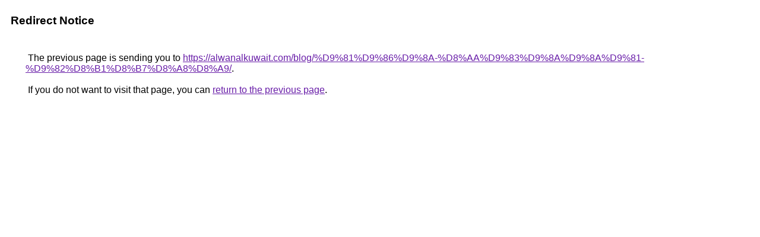

--- FILE ---
content_type: text/html; charset=UTF-8
request_url: http://images.google.com.eg/url?sa=t&url=https://alwanalkuwait.com/blog/%D9%81%D9%86%D9%8A-%D8%AA%D9%83%D9%8A%D9%8A%D9%81-%D9%82%D8%B1%D8%B7%D8%A8%D8%A9/
body_size: 882
content:
<html lang="en"><head><meta http-equiv="Content-Type" content="text/html; charset=UTF-8"><title>Redirect Notice</title><style>body,div,a{font-family:Roboto,Arial,sans-serif}body{background-color:var(--xhUGwc);margin-top:3px}div{color:var(--YLNNHc)}a:link{color:#681da8}a:visited{color:#681da8}a:active{color:#ea4335}div.mymGo{border-top:1px solid var(--gS5jXb);border-bottom:1px solid var(--gS5jXb);background:var(--aYn2S);margin-top:1em;width:100%}div.aXgaGb{padding:0.5em 0;margin-left:10px}div.fTk7vd{margin-left:35px;margin-top:35px}</style></head><body><div class="mymGo"><div class="aXgaGb"><font style="font-size:larger"><b>Redirect Notice</b></font></div></div><div class="fTk7vd">&nbsp;The previous page is sending you to <a href="https://alwanalkuwait.com/blog/%D9%81%D9%86%D9%8A-%D8%AA%D9%83%D9%8A%D9%8A%D9%81-%D9%82%D8%B1%D8%B7%D8%A8%D8%A9/">https://alwanalkuwait.com/blog/%D9%81%D9%86%D9%8A-%D8%AA%D9%83%D9%8A%D9%8A%D9%81-%D9%82%D8%B1%D8%B7%D8%A8%D8%A9/</a>.<br><br>&nbsp;If you do not want to visit that page, you can <a href="#" id="tsuid_ye5waaWcMp6v5NoP2pmIwAc_1">return to the previous page</a>.<script nonce="BAXyjqPwG1dYT3yoG98ybw">(function(){var id='tsuid_ye5waaWcMp6v5NoP2pmIwAc_1';(function(){document.getElementById(id).onclick=function(){window.history.back();return!1};}).call(this);})();(function(){var id='tsuid_ye5waaWcMp6v5NoP2pmIwAc_1';var ct='originlink';var oi='unauthorizedredirect';(function(){document.getElementById(id).onmousedown=function(){var b=document&&document.referrer,a="encodeURIComponent"in window?encodeURIComponent:escape,c="";b&&(c=a(b));(new Image).src="/url?sa=T&url="+c+"&oi="+a(oi)+"&ct="+a(ct);return!1};}).call(this);})();</script><br><br><br></div></body></html>